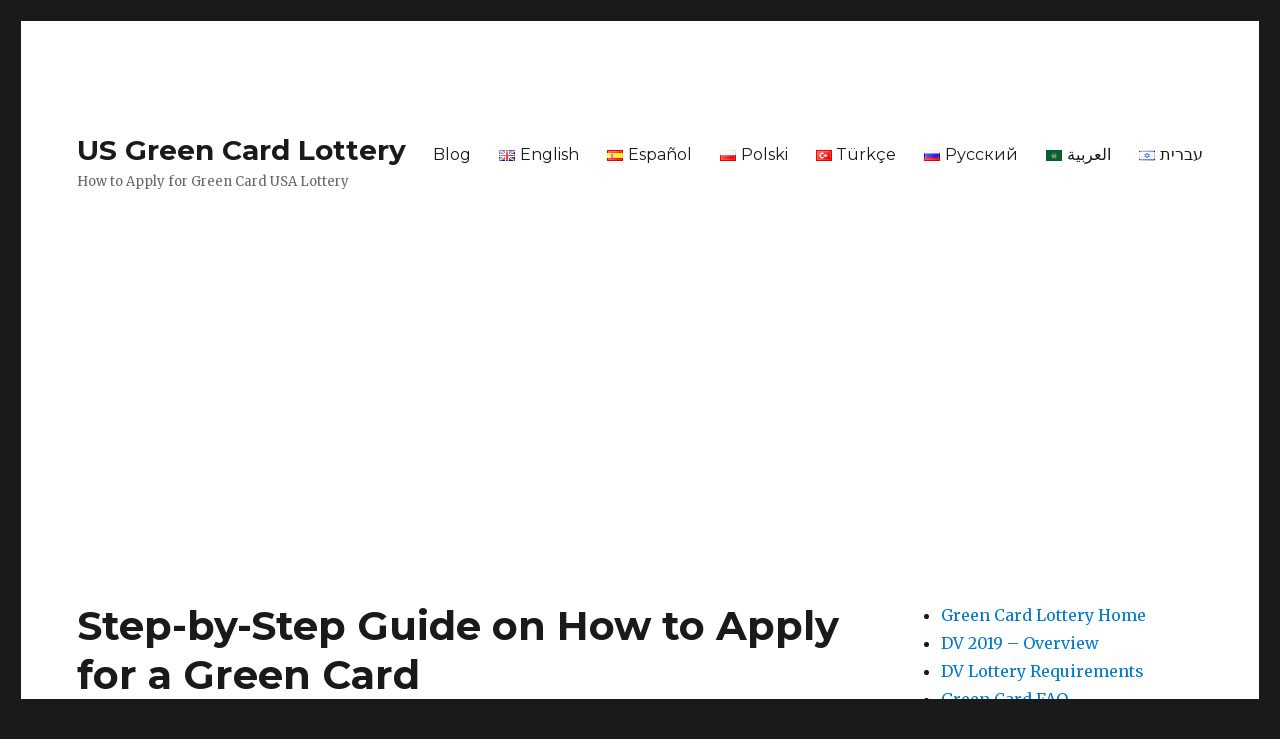

--- FILE ---
content_type: text/html; charset=UTF-8
request_url: https://green-card-lottery-usa.org/blog/step-by-step-guide-on-how-to-apply-for-a-green-card
body_size: 26540
content:
<!DOCTYPE html>
<html lang="en-GB" class="no-js">
<head>
	<meta charset="UTF-8">
	<meta name="viewport" content="width=device-width, initial-scale=1">
	<link rel="profile" href="https://gmpg.org/xfn/11">
		<link rel="pingback" href="https://green-card-lottery-usa.org/xmlrpc.php">
		<script>(function(html){html.className = html.className.replace(/\bno-js\b/,'js')})(document.documentElement);</script>
<meta name='robots' content='index, follow, max-image-preview:large, max-snippet:-1, max-video-preview:-1' />

	<!-- This site is optimized with the Yoast SEO Premium plugin v18.2.1 (Yoast SEO v25.8) - https://yoast.com/wordpress/plugins/seo/ -->
	<title>How to Apply for a Green Card: Step-by-Step Guide</title>
	<meta name="description" content="Learn how to apply for a green card and navigate the immigration process with our comprehensive guide." />
	<link rel="canonical" href="https://green-card-lottery-usa.org/blog/step-by-step-guide-on-how-to-apply-for-a-green-card" />
	<meta property="og:locale" content="en_GB" />
	<meta property="og:type" content="article" />
	<meta property="og:title" content="Step-by-Step Guide on How to Apply for a Green Card" />
	<meta property="og:description" content="Learn how to apply for a green card and navigate the immigration process with our comprehensive guide." />
	<meta property="og:url" content="https://green-card-lottery-usa.org/blog/step-by-step-guide-on-how-to-apply-for-a-green-card" />
	<meta property="og:site_name" content="US Green Card Lottery" />
	<meta property="article:published_time" content="2023-12-11T22:53:21+00:00" />
	<meta property="article:modified_time" content="2023-12-11T23:07:06+00:00" />
	<meta property="og:image" content="https://green-card-lottery-usa.org/wp-content/uploads/green-card-lottery-usa.png" />
	<meta property="og:image:width" content="1080" />
	<meta property="og:image:height" content="1080" />
	<meta property="og:image:type" content="image/png" />
	<meta name="author" content="admin" />
	<meta name="twitter:card" content="summary_large_image" />
	<meta name="twitter:label1" content="Written by" />
	<meta name="twitter:data1" content="admin" />
	<meta name="twitter:label2" content="Estimated reading time" />
	<meta name="twitter:data2" content="43 minutes" />
	<!-- / Yoast SEO Premium plugin. -->


<link rel='dns-prefetch' href='//fonts.googleapis.com' />
<link href='https://fonts.gstatic.com' crossorigin rel='preconnect' />
<link rel="alternate" type="application/rss+xml" title="US Green Card Lottery &raquo; Feed" href="https://green-card-lottery-usa.org/feed" />
<link rel="alternate" type="application/rss+xml" title="US Green Card Lottery &raquo; Comments Feed" href="https://green-card-lottery-usa.org/comments/feed" />
<link rel="alternate" type="application/rss+xml" title="US Green Card Lottery &raquo; Step-by-Step Guide on How to Apply for a Green Card Comments Feed" href="https://green-card-lottery-usa.org/blog/step-by-step-guide-on-how-to-apply-for-a-green-card/feed" />
<link rel="alternate" title="oEmbed (JSON)" type="application/json+oembed" href="https://green-card-lottery-usa.org/wp-json/oembed/1.0/embed?url=https%3A%2F%2Fgreen-card-lottery-usa.org%2Fblog%2Fstep-by-step-guide-on-how-to-apply-for-a-green-card" />
<link rel="alternate" title="oEmbed (XML)" type="text/xml+oembed" href="https://green-card-lottery-usa.org/wp-json/oembed/1.0/embed?url=https%3A%2F%2Fgreen-card-lottery-usa.org%2Fblog%2Fstep-by-step-guide-on-how-to-apply-for-a-green-card&#038;format=xml" />
<style id='wp-img-auto-sizes-contain-inline-css'>
img:is([sizes=auto i],[sizes^="auto," i]){contain-intrinsic-size:3000px 1500px}
/*# sourceURL=wp-img-auto-sizes-contain-inline-css */
</style>
<style id='wp-emoji-styles-inline-css'>

	img.wp-smiley, img.emoji {
		display: inline !important;
		border: none !important;
		box-shadow: none !important;
		height: 1em !important;
		width: 1em !important;
		margin: 0 0.07em !important;
		vertical-align: -0.1em !important;
		background: none !important;
		padding: 0 !important;
	}
/*# sourceURL=wp-emoji-styles-inline-css */
</style>
<style id='wp-block-library-inline-css'>
:root{--wp-block-synced-color:#7a00df;--wp-block-synced-color--rgb:122,0,223;--wp-bound-block-color:var(--wp-block-synced-color);--wp-editor-canvas-background:#ddd;--wp-admin-theme-color:#007cba;--wp-admin-theme-color--rgb:0,124,186;--wp-admin-theme-color-darker-10:#006ba1;--wp-admin-theme-color-darker-10--rgb:0,107,160.5;--wp-admin-theme-color-darker-20:#005a87;--wp-admin-theme-color-darker-20--rgb:0,90,135;--wp-admin-border-width-focus:2px}@media (min-resolution:192dpi){:root{--wp-admin-border-width-focus:1.5px}}.wp-element-button{cursor:pointer}:root .has-very-light-gray-background-color{background-color:#eee}:root .has-very-dark-gray-background-color{background-color:#313131}:root .has-very-light-gray-color{color:#eee}:root .has-very-dark-gray-color{color:#313131}:root .has-vivid-green-cyan-to-vivid-cyan-blue-gradient-background{background:linear-gradient(135deg,#00d084,#0693e3)}:root .has-purple-crush-gradient-background{background:linear-gradient(135deg,#34e2e4,#4721fb 50%,#ab1dfe)}:root .has-hazy-dawn-gradient-background{background:linear-gradient(135deg,#faaca8,#dad0ec)}:root .has-subdued-olive-gradient-background{background:linear-gradient(135deg,#fafae1,#67a671)}:root .has-atomic-cream-gradient-background{background:linear-gradient(135deg,#fdd79a,#004a59)}:root .has-nightshade-gradient-background{background:linear-gradient(135deg,#330968,#31cdcf)}:root .has-midnight-gradient-background{background:linear-gradient(135deg,#020381,#2874fc)}:root{--wp--preset--font-size--normal:16px;--wp--preset--font-size--huge:42px}.has-regular-font-size{font-size:1em}.has-larger-font-size{font-size:2.625em}.has-normal-font-size{font-size:var(--wp--preset--font-size--normal)}.has-huge-font-size{font-size:var(--wp--preset--font-size--huge)}.has-text-align-center{text-align:center}.has-text-align-left{text-align:left}.has-text-align-right{text-align:right}.has-fit-text{white-space:nowrap!important}#end-resizable-editor-section{display:none}.aligncenter{clear:both}.items-justified-left{justify-content:flex-start}.items-justified-center{justify-content:center}.items-justified-right{justify-content:flex-end}.items-justified-space-between{justify-content:space-between}.screen-reader-text{border:0;clip-path:inset(50%);height:1px;margin:-1px;overflow:hidden;padding:0;position:absolute;width:1px;word-wrap:normal!important}.screen-reader-text:focus{background-color:#ddd;clip-path:none;color:#444;display:block;font-size:1em;height:auto;left:5px;line-height:normal;padding:15px 23px 14px;text-decoration:none;top:5px;width:auto;z-index:100000}html :where(.has-border-color){border-style:solid}html :where([style*=border-top-color]){border-top-style:solid}html :where([style*=border-right-color]){border-right-style:solid}html :where([style*=border-bottom-color]){border-bottom-style:solid}html :where([style*=border-left-color]){border-left-style:solid}html :where([style*=border-width]){border-style:solid}html :where([style*=border-top-width]){border-top-style:solid}html :where([style*=border-right-width]){border-right-style:solid}html :where([style*=border-bottom-width]){border-bottom-style:solid}html :where([style*=border-left-width]){border-left-style:solid}html :where(img[class*=wp-image-]){height:auto;max-width:100%}:where(figure){margin:0 0 1em}html :where(.is-position-sticky){--wp-admin--admin-bar--position-offset:var(--wp-admin--admin-bar--height,0px)}@media screen and (max-width:600px){html :where(.is-position-sticky){--wp-admin--admin-bar--position-offset:0px}}

/*# sourceURL=wp-block-library-inline-css */
</style><style id='wp-block-archives-inline-css'>
.wp-block-archives{box-sizing:border-box}.wp-block-archives-dropdown label{display:block}
/*# sourceURL=https://green-card-lottery-usa.org/wp-includes/blocks/archives/style.min.css */
</style>
<style id='wp-block-categories-inline-css'>
.wp-block-categories{box-sizing:border-box}.wp-block-categories.alignleft{margin-right:2em}.wp-block-categories.alignright{margin-left:2em}.wp-block-categories.wp-block-categories-dropdown.aligncenter{text-align:center}.wp-block-categories .wp-block-categories__label{display:block;width:100%}
/*# sourceURL=https://green-card-lottery-usa.org/wp-includes/blocks/categories/style.min.css */
</style>
<style id='wp-block-heading-inline-css'>
h1:where(.wp-block-heading).has-background,h2:where(.wp-block-heading).has-background,h3:where(.wp-block-heading).has-background,h4:where(.wp-block-heading).has-background,h5:where(.wp-block-heading).has-background,h6:where(.wp-block-heading).has-background{padding:1.25em 2.375em}h1.has-text-align-left[style*=writing-mode]:where([style*=vertical-lr]),h1.has-text-align-right[style*=writing-mode]:where([style*=vertical-rl]),h2.has-text-align-left[style*=writing-mode]:where([style*=vertical-lr]),h2.has-text-align-right[style*=writing-mode]:where([style*=vertical-rl]),h3.has-text-align-left[style*=writing-mode]:where([style*=vertical-lr]),h3.has-text-align-right[style*=writing-mode]:where([style*=vertical-rl]),h4.has-text-align-left[style*=writing-mode]:where([style*=vertical-lr]),h4.has-text-align-right[style*=writing-mode]:where([style*=vertical-rl]),h5.has-text-align-left[style*=writing-mode]:where([style*=vertical-lr]),h5.has-text-align-right[style*=writing-mode]:where([style*=vertical-rl]),h6.has-text-align-left[style*=writing-mode]:where([style*=vertical-lr]),h6.has-text-align-right[style*=writing-mode]:where([style*=vertical-rl]){rotate:180deg}
/*# sourceURL=https://green-card-lottery-usa.org/wp-includes/blocks/heading/style.min.css */
</style>
<style id='wp-block-group-inline-css'>
.wp-block-group{box-sizing:border-box}:where(.wp-block-group.wp-block-group-is-layout-constrained){position:relative}
/*# sourceURL=https://green-card-lottery-usa.org/wp-includes/blocks/group/style.min.css */
</style>
<style id='wp-block-group-theme-inline-css'>
:where(.wp-block-group.has-background){padding:1.25em 2.375em}
/*# sourceURL=https://green-card-lottery-usa.org/wp-includes/blocks/group/theme.min.css */
</style>
<style id='global-styles-inline-css'>
:root{--wp--preset--aspect-ratio--square: 1;--wp--preset--aspect-ratio--4-3: 4/3;--wp--preset--aspect-ratio--3-4: 3/4;--wp--preset--aspect-ratio--3-2: 3/2;--wp--preset--aspect-ratio--2-3: 2/3;--wp--preset--aspect-ratio--16-9: 16/9;--wp--preset--aspect-ratio--9-16: 9/16;--wp--preset--color--black: #000000;--wp--preset--color--cyan-bluish-gray: #abb8c3;--wp--preset--color--white: #fff;--wp--preset--color--pale-pink: #f78da7;--wp--preset--color--vivid-red: #cf2e2e;--wp--preset--color--luminous-vivid-orange: #ff6900;--wp--preset--color--luminous-vivid-amber: #fcb900;--wp--preset--color--light-green-cyan: #7bdcb5;--wp--preset--color--vivid-green-cyan: #00d084;--wp--preset--color--pale-cyan-blue: #8ed1fc;--wp--preset--color--vivid-cyan-blue: #0693e3;--wp--preset--color--vivid-purple: #9b51e0;--wp--preset--color--dark-gray: #1a1a1a;--wp--preset--color--medium-gray: #686868;--wp--preset--color--light-gray: #e5e5e5;--wp--preset--color--blue-gray: #4d545c;--wp--preset--color--bright-blue: #007acc;--wp--preset--color--light-blue: #9adffd;--wp--preset--color--dark-brown: #402b30;--wp--preset--color--medium-brown: #774e24;--wp--preset--color--dark-red: #640c1f;--wp--preset--color--bright-red: #ff675f;--wp--preset--color--yellow: #ffef8e;--wp--preset--gradient--vivid-cyan-blue-to-vivid-purple: linear-gradient(135deg,rgb(6,147,227) 0%,rgb(155,81,224) 100%);--wp--preset--gradient--light-green-cyan-to-vivid-green-cyan: linear-gradient(135deg,rgb(122,220,180) 0%,rgb(0,208,130) 100%);--wp--preset--gradient--luminous-vivid-amber-to-luminous-vivid-orange: linear-gradient(135deg,rgb(252,185,0) 0%,rgb(255,105,0) 100%);--wp--preset--gradient--luminous-vivid-orange-to-vivid-red: linear-gradient(135deg,rgb(255,105,0) 0%,rgb(207,46,46) 100%);--wp--preset--gradient--very-light-gray-to-cyan-bluish-gray: linear-gradient(135deg,rgb(238,238,238) 0%,rgb(169,184,195) 100%);--wp--preset--gradient--cool-to-warm-spectrum: linear-gradient(135deg,rgb(74,234,220) 0%,rgb(151,120,209) 20%,rgb(207,42,186) 40%,rgb(238,44,130) 60%,rgb(251,105,98) 80%,rgb(254,248,76) 100%);--wp--preset--gradient--blush-light-purple: linear-gradient(135deg,rgb(255,206,236) 0%,rgb(152,150,240) 100%);--wp--preset--gradient--blush-bordeaux: linear-gradient(135deg,rgb(254,205,165) 0%,rgb(254,45,45) 50%,rgb(107,0,62) 100%);--wp--preset--gradient--luminous-dusk: linear-gradient(135deg,rgb(255,203,112) 0%,rgb(199,81,192) 50%,rgb(65,88,208) 100%);--wp--preset--gradient--pale-ocean: linear-gradient(135deg,rgb(255,245,203) 0%,rgb(182,227,212) 50%,rgb(51,167,181) 100%);--wp--preset--gradient--electric-grass: linear-gradient(135deg,rgb(202,248,128) 0%,rgb(113,206,126) 100%);--wp--preset--gradient--midnight: linear-gradient(135deg,rgb(2,3,129) 0%,rgb(40,116,252) 100%);--wp--preset--font-size--small: 13px;--wp--preset--font-size--medium: 20px;--wp--preset--font-size--large: 36px;--wp--preset--font-size--x-large: 42px;--wp--preset--spacing--20: 0.44rem;--wp--preset--spacing--30: 0.67rem;--wp--preset--spacing--40: 1rem;--wp--preset--spacing--50: 1.5rem;--wp--preset--spacing--60: 2.25rem;--wp--preset--spacing--70: 3.38rem;--wp--preset--spacing--80: 5.06rem;--wp--preset--shadow--natural: 6px 6px 9px rgba(0, 0, 0, 0.2);--wp--preset--shadow--deep: 12px 12px 50px rgba(0, 0, 0, 0.4);--wp--preset--shadow--sharp: 6px 6px 0px rgba(0, 0, 0, 0.2);--wp--preset--shadow--outlined: 6px 6px 0px -3px rgb(255, 255, 255), 6px 6px rgb(0, 0, 0);--wp--preset--shadow--crisp: 6px 6px 0px rgb(0, 0, 0);}:where(.is-layout-flex){gap: 0.5em;}:where(.is-layout-grid){gap: 0.5em;}body .is-layout-flex{display: flex;}.is-layout-flex{flex-wrap: wrap;align-items: center;}.is-layout-flex > :is(*, div){margin: 0;}body .is-layout-grid{display: grid;}.is-layout-grid > :is(*, div){margin: 0;}:where(.wp-block-columns.is-layout-flex){gap: 2em;}:where(.wp-block-columns.is-layout-grid){gap: 2em;}:where(.wp-block-post-template.is-layout-flex){gap: 1.25em;}:where(.wp-block-post-template.is-layout-grid){gap: 1.25em;}.has-black-color{color: var(--wp--preset--color--black) !important;}.has-cyan-bluish-gray-color{color: var(--wp--preset--color--cyan-bluish-gray) !important;}.has-white-color{color: var(--wp--preset--color--white) !important;}.has-pale-pink-color{color: var(--wp--preset--color--pale-pink) !important;}.has-vivid-red-color{color: var(--wp--preset--color--vivid-red) !important;}.has-luminous-vivid-orange-color{color: var(--wp--preset--color--luminous-vivid-orange) !important;}.has-luminous-vivid-amber-color{color: var(--wp--preset--color--luminous-vivid-amber) !important;}.has-light-green-cyan-color{color: var(--wp--preset--color--light-green-cyan) !important;}.has-vivid-green-cyan-color{color: var(--wp--preset--color--vivid-green-cyan) !important;}.has-pale-cyan-blue-color{color: var(--wp--preset--color--pale-cyan-blue) !important;}.has-vivid-cyan-blue-color{color: var(--wp--preset--color--vivid-cyan-blue) !important;}.has-vivid-purple-color{color: var(--wp--preset--color--vivid-purple) !important;}.has-black-background-color{background-color: var(--wp--preset--color--black) !important;}.has-cyan-bluish-gray-background-color{background-color: var(--wp--preset--color--cyan-bluish-gray) !important;}.has-white-background-color{background-color: var(--wp--preset--color--white) !important;}.has-pale-pink-background-color{background-color: var(--wp--preset--color--pale-pink) !important;}.has-vivid-red-background-color{background-color: var(--wp--preset--color--vivid-red) !important;}.has-luminous-vivid-orange-background-color{background-color: var(--wp--preset--color--luminous-vivid-orange) !important;}.has-luminous-vivid-amber-background-color{background-color: var(--wp--preset--color--luminous-vivid-amber) !important;}.has-light-green-cyan-background-color{background-color: var(--wp--preset--color--light-green-cyan) !important;}.has-vivid-green-cyan-background-color{background-color: var(--wp--preset--color--vivid-green-cyan) !important;}.has-pale-cyan-blue-background-color{background-color: var(--wp--preset--color--pale-cyan-blue) !important;}.has-vivid-cyan-blue-background-color{background-color: var(--wp--preset--color--vivid-cyan-blue) !important;}.has-vivid-purple-background-color{background-color: var(--wp--preset--color--vivid-purple) !important;}.has-black-border-color{border-color: var(--wp--preset--color--black) !important;}.has-cyan-bluish-gray-border-color{border-color: var(--wp--preset--color--cyan-bluish-gray) !important;}.has-white-border-color{border-color: var(--wp--preset--color--white) !important;}.has-pale-pink-border-color{border-color: var(--wp--preset--color--pale-pink) !important;}.has-vivid-red-border-color{border-color: var(--wp--preset--color--vivid-red) !important;}.has-luminous-vivid-orange-border-color{border-color: var(--wp--preset--color--luminous-vivid-orange) !important;}.has-luminous-vivid-amber-border-color{border-color: var(--wp--preset--color--luminous-vivid-amber) !important;}.has-light-green-cyan-border-color{border-color: var(--wp--preset--color--light-green-cyan) !important;}.has-vivid-green-cyan-border-color{border-color: var(--wp--preset--color--vivid-green-cyan) !important;}.has-pale-cyan-blue-border-color{border-color: var(--wp--preset--color--pale-cyan-blue) !important;}.has-vivid-cyan-blue-border-color{border-color: var(--wp--preset--color--vivid-cyan-blue) !important;}.has-vivid-purple-border-color{border-color: var(--wp--preset--color--vivid-purple) !important;}.has-vivid-cyan-blue-to-vivid-purple-gradient-background{background: var(--wp--preset--gradient--vivid-cyan-blue-to-vivid-purple) !important;}.has-light-green-cyan-to-vivid-green-cyan-gradient-background{background: var(--wp--preset--gradient--light-green-cyan-to-vivid-green-cyan) !important;}.has-luminous-vivid-amber-to-luminous-vivid-orange-gradient-background{background: var(--wp--preset--gradient--luminous-vivid-amber-to-luminous-vivid-orange) !important;}.has-luminous-vivid-orange-to-vivid-red-gradient-background{background: var(--wp--preset--gradient--luminous-vivid-orange-to-vivid-red) !important;}.has-very-light-gray-to-cyan-bluish-gray-gradient-background{background: var(--wp--preset--gradient--very-light-gray-to-cyan-bluish-gray) !important;}.has-cool-to-warm-spectrum-gradient-background{background: var(--wp--preset--gradient--cool-to-warm-spectrum) !important;}.has-blush-light-purple-gradient-background{background: var(--wp--preset--gradient--blush-light-purple) !important;}.has-blush-bordeaux-gradient-background{background: var(--wp--preset--gradient--blush-bordeaux) !important;}.has-luminous-dusk-gradient-background{background: var(--wp--preset--gradient--luminous-dusk) !important;}.has-pale-ocean-gradient-background{background: var(--wp--preset--gradient--pale-ocean) !important;}.has-electric-grass-gradient-background{background: var(--wp--preset--gradient--electric-grass) !important;}.has-midnight-gradient-background{background: var(--wp--preset--gradient--midnight) !important;}.has-small-font-size{font-size: var(--wp--preset--font-size--small) !important;}.has-medium-font-size{font-size: var(--wp--preset--font-size--medium) !important;}.has-large-font-size{font-size: var(--wp--preset--font-size--large) !important;}.has-x-large-font-size{font-size: var(--wp--preset--font-size--x-large) !important;}
/*# sourceURL=global-styles-inline-css */
</style>

<style id='classic-theme-styles-inline-css'>
/*! This file is auto-generated */
.wp-block-button__link{color:#fff;background-color:#32373c;border-radius:9999px;box-shadow:none;text-decoration:none;padding:calc(.667em + 2px) calc(1.333em + 2px);font-size:1.125em}.wp-block-file__button{background:#32373c;color:#fff;text-decoration:none}
/*# sourceURL=/wp-includes/css/classic-themes.min.css */
</style>
<link rel='stylesheet' id='twentysixteen-fonts-css' href='https://fonts.googleapis.com/css?family=Merriweather%3A400%2C700%2C900%2C400italic%2C700italic%2C900italic%7CMontserrat%3A400%2C700%7CInconsolata%3A400&#038;subset=latin%2Clatin-ext&#038;display=fallback' media='all' />
<link rel='stylesheet' id='genericons-css' href='https://green-card-lottery-usa.org/wp-content/themes/twentysixteen/genericons/genericons.css?ver=20201208' media='all' />
<link rel='stylesheet' id='twentysixteen-style-css' href='https://green-card-lottery-usa.org/wp-content/themes/twentysixteen/style.css?ver=20221101' media='all' />
<link rel='stylesheet' id='twentysixteen-block-style-css' href='https://green-card-lottery-usa.org/wp-content/themes/twentysixteen/css/blocks.css?ver=20221004' media='all' />
<script src="https://green-card-lottery-usa.org/wp-includes/js/jquery/jquery.min.js?ver=3.7.1" id="jquery-core-js"></script>
<script src="https://green-card-lottery-usa.org/wp-includes/js/jquery/jquery-migrate.min.js?ver=3.4.1" id="jquery-migrate-js"></script>
<link rel="https://api.w.org/" href="https://green-card-lottery-usa.org/wp-json/" /><link rel="alternate" title="JSON" type="application/json" href="https://green-card-lottery-usa.org/wp-json/wp/v2/posts/852" /><link rel="EditURI" type="application/rsd+xml" title="RSD" href="https://green-card-lottery-usa.org/xmlrpc.php?rsd" />
<meta name="generator" content="WordPress 6.9" />
<link rel='shortlink' href='https://green-card-lottery-usa.org/?p=852' />
	<script async src="https://pagead2.googlesyndication.com/pagead/js/adsbygoogle.js?client=ca-pub-8917830189100721"
     crossorigin="anonymous"></script>
<link rel='stylesheet' id='yarppRelatedCss-css' href='https://green-card-lottery-usa.org/wp-content/plugins/yet-another-related-posts-plugin/style/related.css?ver=5.30.11' media='all' />
</head>

<body class="wp-singular post-template-default single single-post postid-852 single-format-standard wp-embed-responsive wp-theme-twentysixteen">
<div id="page" class="site">
	<div class="site-inner">
		<a class="skip-link screen-reader-text" href="#content">Skip to content</a>

		<header id="masthead" class="site-header">
			<div class="site-header-main">
				<div class="site-branding">
					
											<p class="site-title"><a href="https://green-card-lottery-usa.org/" rel="home">US Green Card Lottery</a></p>
												<p class="site-description">How to Apply for Green Card USA Lottery</p>
									</div><!-- .site-branding -->

									<button id="menu-toggle" class="menu-toggle">Menu</button>

					<div id="site-header-menu" class="site-header-menu">
													<nav id="site-navigation" class="main-navigation" aria-label="Primary menu">
								<div class="menu-main-container"><ul id="menu-main" class="primary-menu"><li id="menu-item-3880" class="menu-item menu-item-type-taxonomy menu-item-object-category current-post-ancestor current-menu-parent current-post-parent menu-item-3880"><a href="https://green-card-lottery-usa.org/blog">Blog</a></li>
<li id="menu-item-34-en" class="lang-item lang-item-21 lang-item-en current-lang lang-item-first menu-item menu-item-type-custom menu-item-object-custom menu-item-home menu-item-34-en"><a href="https://green-card-lottery-usa.org/" hreflang="en-GB" lang="en-GB"><img src="[data-uri]" alt="English" width="16" height="11" style="width: 16px; height: 11px;" /><span style="margin-left:0.3em;">English</span></a></li>
<li id="menu-item-34-es" class="lang-item lang-item-5 lang-item-es no-translation menu-item menu-item-type-custom menu-item-object-custom menu-item-34-es"><a href="https://green-card-lottery-usa.org/es/loteria_de_tarjeta_verde_eua" hreflang="es-ES" lang="es-ES"><img src="[data-uri]" alt="Español" width="16" height="11" style="width: 16px; height: 11px;" /><span style="margin-left:0.3em;">Español</span></a></li>
<li id="menu-item-34-pl" class="lang-item lang-item-9 lang-item-pl no-translation menu-item menu-item-type-custom menu-item-object-custom menu-item-34-pl"><a href="https://green-card-lottery-usa.org/pl/loteria_zielonej_karty_usa" hreflang="pl-PL" lang="pl-PL"><img src="[data-uri]" alt="Polski" width="16" height="11" style="width: 16px; height: 11px;" /><span style="margin-left:0.3em;">Polski</span></a></li>
<li id="menu-item-34-tr" class="lang-item lang-item-26 lang-item-tr no-translation menu-item menu-item-type-custom menu-item-object-custom menu-item-34-tr"><a href="https://green-card-lottery-usa.org/tr/yesil_kart_piyangosu_abd" hreflang="tr-TR" lang="tr-TR"><img src="[data-uri]" alt="Türkçe" width="16" height="11" style="width: 16px; height: 11px;" /><span style="margin-left:0.3em;">Türkçe</span></a></li>
<li id="menu-item-34-ru" class="lang-item lang-item-2 lang-item-ru no-translation menu-item menu-item-type-custom menu-item-object-custom menu-item-34-ru"><a href="https://green-card-lottery-usa.org/ru/green_card_russian" hreflang="ru-RU" lang="ru-RU"><img src="[data-uri]" alt="Русский" width="16" height="11" style="width: 16px; height: 11px;" /><span style="margin-left:0.3em;">Русский</span></a></li>
<li id="menu-item-34-ar" class="lang-item lang-item-13 lang-item-ar no-translation menu-item menu-item-type-custom menu-item-object-custom menu-item-34-ar"><a href="https://green-card-lottery-usa.org/ar/green-card-arabic" hreflang="ar" lang="ar"><img src="[data-uri]" alt="العربية" width="16" height="11" style="width: 16px; height: 11px;" /><span style="margin-left:0.3em;">العربية</span></a></li>
<li id="menu-item-34-he" class="lang-item lang-item-17 lang-item-he no-translation menu-item menu-item-type-custom menu-item-object-custom menu-item-34-he"><a href="https://green-card-lottery-usa.org/he/green_card_hebrew" hreflang="he-IL" lang="he-IL"><img src="[data-uri]" alt="עברית" width="16" height="11" style="width: 16px; height: 11px;" /><span style="margin-left:0.3em;">עברית</span></a></li>
</ul></div>							</nav><!-- .main-navigation -->
						
													<nav id="social-navigation" class="social-navigation" aria-label="Social links menu">
								<div class="menu-sidebar_en-container"><ul id="menu-sidebar_en" class="social-links-menu"><li id="menu-item-208" class="menu-item menu-item-type-post_type menu-item-object-page menu-item-home menu-item-208"><a href="https://green-card-lottery-usa.org/"><span class="screen-reader-text">Green Card Lottery Home</span></a></li>
<li id="menu-item-209" class="menu-item menu-item-type-post_type menu-item-object-page menu-item-209"><a href="https://green-card-lottery-usa.org/dv-2019"><span class="screen-reader-text">DV 2019 &#8211; Overview</span></a></li>
<li id="menu-item-210" class="menu-item menu-item-type-post_type menu-item-object-page menu-item-210"><a href="https://green-card-lottery-usa.org/dv-lottery-requirements"><span class="screen-reader-text">DV Lottery Requirements</span></a></li>
<li id="menu-item-216" class="menu-item menu-item-type-post_type menu-item-object-page menu-item-216"><a href="https://green-card-lottery-usa.org/green-card-faq"><span class="screen-reader-text">Green Card FAQ</span></a></li>
<li id="menu-item-211" class="menu-item menu-item-type-post_type menu-item-object-page menu-item-211"><a href="https://green-card-lottery-usa.org/green-card-lottery-test"><span class="screen-reader-text">Green Card  Test</span></a></li>
<li id="menu-item-212" class="menu-item menu-item-type-post_type menu-item-object-page menu-item-212"><a href="https://green-card-lottery-usa.org/green-card-lottery-registry"><span class="screen-reader-text">Green Card Lottery Registry Fees</span></a></li>
<li id="menu-item-214" class="menu-item menu-item-type-post_type menu-item-object-page menu-item-214"><a href="https://green-card-lottery-usa.org/green-card-lottery-usa"><span class="screen-reader-text">The Green Card Lottery USA</span></a></li>
</ul></div>							</nav><!-- .social-navigation -->
											</div><!-- .site-header-menu -->
							</div><!-- .site-header-main -->

					</header><!-- .site-header -->

		<div id="content" class="site-content">

<div id="primary" class="content-area">
	<main id="main" class="site-main">
		
<article id="post-852" class="post-852 post type-post status-publish format-standard hentry category-blog">
	<header class="entry-header">
		<h1 class="entry-title">Step-by-Step Guide on How to Apply for a Green Card</h1>	</header><!-- .entry-header -->

	
	
	<div class="entry-content">
		<p>If you are wondering <strong>how</strong> to become a permanent resident in the United States, <strong>applying</strong> for a green card is an important step in the process. A green card, also known as a Permanent Resident Card, grants you the right to live and work permanently in the U.S. In this <em>step-by-step guide</em>, we will walk you through the process and provide you with all the necessary information you need to know.</p>
<p><strong>Green card eligibility</strong> is determined based on various factors such as family ties, employment, refugee or asylum status, and other special circumstances. Before you start the application process, it is crucial to determine if you are eligible to apply for a green card. The U.S. Citizenship and Immigration Services (USCIS) website provides a comprehensive list of eligibility categories, requirements, and forms that you will need to prepare.</p>
<p>The <em>application process</em> for a green card can be complex and time-consuming, but with proper preparation and understanding, it can be successfully navigated. It typically involves submitting an application package, attending an interview, and undergoing background checks. Hiring an immigration attorney or seeking assistance from a reputable immigration organization can also be beneficial to ensure that you are following the correct procedure and submitting all the necessary documents.</p>
<h2>Eligibility Criteria for Green Card</h2>
<p>Before applying for a green card, it is important to determine if you meet the eligibility criteria set by the United States government. The green card, also known as the Permanent Resident Card, allows non-U.S. citizens to live and work permanently in the United States. Here are some of the key requirements to be eligible for a green card:</p>
<h3>Family-based Eligibility</h3>
<p>If you have a close family member who is a U.S. citizen or a green card holder, you may be eligible to apply for a green card through family sponsorship. Immediate relatives of U.S. citizens, such as spouses, parents, and unmarried children under 21 years old, have a higher priority in this category.</p>
<h3>Employment-based Eligibility</h3>
<p>If you have a certain skill set or work in a specific occupation that is in high demand in the United States, you may be eligible for a green card through employment. This category includes individuals with extraordinary abilities, professionals with advanced degrees, skilled workers, and certain special immigrants.</p>
<p>Other eligibility criteria for a green card include being a refugee or an asylee, being a victim of abuse or crime, or being selected in the annual Diversity Visa Lottery. Each eligibility category has its specific requirements, so it is important to thoroughly research and understand the criteria that apply to your situation before initiating the application process.</p>
<p>Keep in mind that meeting the eligibility criteria is only the first step in obtaining a green card. The application process can be complex and time-consuming, involving a variety of forms, supporting documents, and interviews. It is highly recommended to consult with an immigration attorney or accredited representative to ensure that you meet all the requirements and navigate the application process successfully.</p>
<h2>How to Determine Your Green Card Category</h2>
<p>When applying for a green card, it is crucial to determine the correct category that applies to your situation. The United States Citizenship and Immigration Services (USCIS) offers different categories, each with its specific eligibility requirements.</p>
<p>The first step is to understand the available options and determine which one aligns with your circumstances. Here is a brief overview of some common green card categories:</p>
<p><strong>Family-based:</strong> If you have close relatives who are either U.S. citizens or lawful permanent residents, you may be eligible to apply for a green card through family sponsorship.</p>
<p><strong>Employment-based:</strong> This category is for individuals who have a job offer from a U.S. employer or who possess exceptional skills or qualifications that are sought after in the United States.</p>
<p><strong>Investment-based:</strong> For those who are willing to invest a significant amount of money in the U.S., the EB-5 Immigrant Investor Program provides an opportunity to obtain a green card.</p>
<p><strong>Diversity Visa Lottery:</strong> The Diversity Visa (DV) Lottery program randomly selects individuals from countries with low rates of immigration to the United States. If selected, they can apply for a green card.</p>
<p><strong>Refugee or Asylee:</strong> If you have been granted refugee status or have been granted asylum in the United States, you may be eligible to apply for a green card after a certain period of time.</p>
<p><strong>Special Immigrant:</strong> There are various special immigrant categories, such as foreign religious workers, retired employees of international organizations, and certain juveniles who have been abandoned or neglected, among others.</p>
<p><em>It is important to carefully review the eligibility requirements for each category to ensure that you meet the qualifications. Additionally, some categories may have limited annual quotas, which means that there may be a wait before you can apply for a green card.</em></p>
<p><em>Once you have determined your green card category, you can proceed with the application process by gathering the necessary documentation and submitting the required forms to the USCIS.</em></p>
<p><em>Remember, understanding your green card category is the first step towards obtaining lawful permanent residency in the United States.</em></p>
<h2>Gathering Required Documents</h2>
<p>When applying for a green card, it is important to gather all the necessary documents to support your application. Here is a step-by-step guide on what documents you will need:</p>
<h3>1. Identification Documents</h3>
<p>You will need to provide identification documents to prove your identity and eligibility for a green card. Examples of identification documents include:</p>
<ul>
<li>Passport or other valid government-issued identification</li>
<li>Birth certificate</li>
<li>Marriage certificate (if applicable)</li>
</ul>
<h3>2. Immigration Documents</h3>
<p>If you are already living in the United States, you will need to provide immigration documents to demonstrate your current status. Examples of immigration documents include:</p>
<ul>
<li>Visa</li>
<li>Form I-94 (Arrival/Departure Record)</li>
<li>Form I-20 (Certificate of Eligibility for Nonimmigrant Student Status)</li>
</ul>
<h3>3. Work and Education Documents</h3>
<p>It is also important to include work and education documents to support your green card application. Examples of work and education documents include:</p>
<ul>
<li>Employment verification letter</li>
<li>Educational degrees or diplomas</li>
<li>Transcripts of academic records</li>
</ul>
<h3>4. Financial Documents</h3>
<p>Financial documents are required to show that you have sufficient funds to support yourself while in the United States. Examples of financial documents include:</p>
<ul>
<li>Bank statements</li>
<li>Tax returns</li>
<li>Proof of employment or income</li>
</ul>
<p>Remember to gather all the required documents and keep them organized before applying for a green card. This will help ensure that your application process goes smoothly.</p>
<h2>Filling Out Form I-485</h2>
<p>Form I-485, also known as the Application to Register Permanent Residence or Adjust Status, is an essential step in the process of obtaining a green card. This form is used to apply for lawful permanent resident status in the United States. Here is a step-by-step guide on how to fill out Form I-485.</p>
<h3>1. Gather the required documents</h3>
<p>Before filling out Form I-485, make sure you have all the necessary documents. These may include identification documents, birth certificate, marriage certificate (if applicable), police certificates, passport-style photos, and any other supporting documents requested by USCIS.</p>
<h3>2. Understand the instructions</h3>
<p>Read the form instructions carefully to understand the requirements and guidelines for completing Form I-485. Pay close attention to the eligibility criteria, filing fees, and any additional forms or supporting evidence that may be required.</p>
<h3>3. Provide personal information</h3>
<p>Start by providing your personal information, including your full name, physical address, contact information, and date of birth. Ensure that all the information is accurate and matches the information on your supporting documents.</p>
<h3>4. Answer the eligibility questions</h3>
<p>Answer the eligibility questions truthfully and accurately. These questions will determine if you are eligible to apply for a green card through adjustment of status. If you answer &#8220;yes&#8221; to any of the questions, provide an explanation and supporting evidence as requested.</p>
<h3>5. Provide your immigration history</h3>
<p>Provide details about your immigration history, including your current immigration status, previous immigration petitions or applications, and any previous stays in the United States. Be sure to include accurate dates and information for each entry.</p>
<h3>6. Include your family information</h3>
<p>List all immediate family members, including your spouse and children, whether they are applying with you or not. Provide their full names, dates of birth, and relationship to you.</p>
<h3>7. Review and sign the form</h3>
<p>Before submitting Form I-485, carefully review all the information you have provided and make any necessary corrections. Sign and date the form in the designated areas.</p>
<p>Once you have filled out Form I-485, make copies of all the documents and keep them for your records. It is recommended to send the form and supporting documents by certified mail to ensure delivery confirmation. Wait for the USCIS to process your application and provide further instructions regarding interviews, biometrics, and any additional steps in the green card application process.</p>
<p>Filling out Form I-485 may seem complex, but following this step-by-step guide can help simplify the process. Remember to seek legal advice or assistance if you have any doubts or questions about your eligibility or the application process.</p>
<h2>Completing Form DS-260</h2>
<p>When applying for a Green Card, one of the essential steps is completing Form DS-260. This form is an online application that allows individuals to provide the necessary information for their immigration process. Here is a step-by-step guide on how to complete Form DS-260:</p>
<h3>1. Access the Online Form</h3>
<p>The first step is to access the online Form DS-260. This can be done by visiting the official website of the U.S. Department of State and navigating to the visa section. Look for the DS-260 form and click on it to start the application process.</p>
<h3>2. Gather Required Documents</h3>
<p>Before starting the application, it is essential to gather all the required documents. This may include your passport, birth certificate, marriage certificate, previous visa documentation, and other relevant information. Having these documents ready will make the application process smoother.</p>
<h3>3. Provide Personal Information</h3>
<p>The next step is to provide your personal information accurately. This includes your full name, date of birth, nationality, contact details, and current address. Make sure to double-check the information to avoid any errors that may cause delays or complications during the application process.</p>
<h3>4. Answer Background Questions</h3>
<p>Form DS-260 includes a series of background questions that need to be answered truthfully. These questions aim to determine your eligibility for a Green Card and assess your admissibility to the United States. Pay close attention to each question and provide complete and honest answers.</p>
<h3>5. Provide Supporting Details</h3>
<p>Once the background questions are completed, you will be required to provide additional supporting details. This may include information about your education, employment history, previous visits to the United States, and any immediate family members who are U.S. citizens or Green Card holders.</p>
<h3>6. Review and Submit</h3>
<p>After entering all the necessary information, take the time to review your application thoroughly. Make sure all the details are accurate and complete. Once you are satisfied with the provided information, submit the form electronically. You will receive a confirmation page or number, which you should save for future reference.</p>
<p>Remember, accuracy and honesty are crucial when completing Form DS-260. Any misleading or false information can lead to serious consequences and may affect your eligibility for a Green Card. It is advisable to seek professional assistance or consult with an immigration attorney if you have any doubts or concerns during the application process.</p>
<h2>Paying the Application Fee</h2>
<p>Once you are ready to apply for a green card, one of the important steps is to pay the application fee. This fee is necessary to cover the processing and administrative costs associated with your green card application.</p>
<p>To pay the application fee, you will need to follow the specific instructions provided by the U.S. Citizenship and Immigration Services (USCIS). The fee amount may vary depending on the type of green card you are applying for, so make sure to check the latest fee schedule on the USCIS website.</p>
<p>There are different ways to pay the application fee. One common method is to pay by check or money order. In this case, you will need to make the payment payable to the U.S. Department of Homeland Security.</p>
<p>Another option is to pay online using a credit or debit card. The USCIS website provides a secure online payment portal where you can enter your payment information and complete the transaction. Keep in mind that there may be additional fees for online payments, so be sure to review the USCIS website for the most up-to-date information.</p>
<p>After you have paid the application fee, it is important to keep a record of your payment. This includes any receipts or confirmation numbers provided by USCIS. These documents will serve as proof of payment and may be necessary for future reference.</p>
<p>Remember, paying the application fee is an important step in the green card application process. Make sure to carefully follow the instructions provided by USCIS and keep track of your payment records to ensure a smooth application process.</p>
<h2>Scheduling the Biometrics Appointment</h2>
<p>Once you have submitted your application for a Green Card, you will need to schedule a biometrics appointment. This appointment is necessary for the U.S. Citizenship and Immigration Services (USCIS) to collect your fingerprints, photograph, and signature in order to conduct a background check.</p>
<p>To schedule your biometrics appointment, you will receive a notice in the mail from USCIS with the date, time, and location of the appointment. It is important to respond to this notice promptly and follow the instructions provided.</p>
<p>If the scheduled appointment is inconvenient for you, you may request to reschedule it. However, it is recommended to try and attend the appointment as scheduled, as delaying it may prolong the processing time of your Green Card application.</p>
<p>On the day of your appointment, make sure to bring the following documents with you:</p>
<table>
<tr>
<td>1.</td>
<td>Your appointment notice letter</td>
</tr>
<tr>
<td>2.</td>
<td>Your valid passport or government-issued photo identification</td>
</tr>
<tr>
<td>3.</td>
<td>Any other supporting documents requested in your appointment notice</td>
</tr>
</table>
<h3>What to Expect at the Biometrics Appointment</h3>
<p>During the biometrics appointment, the USCIS officer will collect your fingerprints, photograph, and signature. This process usually takes around 30 minutes. It is important to arrive at the appointment on time and follow any additional instructions provided in your appointment notice.</p>
<h3>After the Biometrics Appointment</h3>
<p>After your biometrics appointment, the USCIS will process your fingerprints and conduct a thorough background check. You will receive notifications regarding the status of your Green Card application.</p>
<p>It is important to keep your contact information updated with USCIS, as any changes in address or phone number should be reported to ensure you receive important notifications regarding your application.</p>
<p>In conclusion, scheduling your biometrics appointment is a crucial step in the Green Card application process. Make sure to respond to the notice promptly, attend the appointment as scheduled, and bring all required documents. By following these steps, you will be one step closer to obtaining your Green Card and achieving your immigration goals.</p>
<h2>Attending the Biometrics Appointment</h2>
<p>As part of the process to apply for a Green Card, you will need to attend a biometrics appointment. This appointment is required so that your fingerprints, photograph, and signature can be taken for identification purposes.</p>
<p>Here are the steps to follow when attending the biometrics appointment:</p>
<ol>
<li>Make sure to bring your appointment notice with you. This notice will provide you with the date, time, and location of your appointment.</li>
<li>Arrive at the designated location on time. It&#8217;s important to be punctual to avoid any unnecessary delays or rescheduling.</li>
<li>Follow any instructions given by the U.S. Citizenship and Immigration Services (USCIS) personnel at the appointment location. They will guide you through the process and answer any questions you may have.</li>
<li>Provide the necessary documentation as requested. This may include your valid identification, such as your passport or driver&#8217;s license.</li>
<li>During the appointment, your fingerprints will be electronically scanned. This process is quick and painless.</li>
<li>After your fingerprints are taken, your photograph will be captured. Make sure to follow any instructions given regarding facial expressions or posture.</li>
<li>You will also be asked to sign your name on an electronic pad. This signature will be used for verification purposes.</li>
<li>Once the biometrics process is completed, you will receive a receipt acknowledging that you attended the appointment.</li>
<li>Keep the receipt in a safe place, as you may need it for future reference or as proof that you attended the appointment.</li>
</ol>
<p>Attending the biometrics appointment is an important step in the Green Card application process. It helps ensure that your identity is properly verified and that the necessary biometric data is collected for background checks. By following the instructions provided and being prepared, you can make this process as smooth as possible.</p>
<h2>Submitting Supporting Documents</h2>
<p>When you apply for a green card, you will need to submit various supporting documents to prove your eligibility. These documents play a crucial role in the application process and can greatly affect the outcome of your application. Here is a step-by-step guide on how to submit the necessary supporting documents:</p>
<ol>
<li><strong>Gather all the required documents:</strong> Before you begin the application process, make sure to gather all the necessary documents. These can include your passport, birth certificate, marriage certificate (if applicable), proof of residency, proof of employment, and financial documents.</li>
<li><strong>Make copies:</strong> Once you have gathered all the required documents, make photocopies of each document. It is always a good idea to have duplicates of all your supporting documents in case any get lost or damaged.</li>
<li><strong>Translate documents (if necessary):</strong> If any of your supporting documents are not in English, you will need to get them translated. Make sure to hire a certified translator to ensure the accuracy and validity of the translations.</li>
<li><strong>Organize your documents:</strong> It is important to organize your documents in a logical and easy-to-read manner. You can use folders or binders to keep everything organized and easily accessible.</li>
<li><strong>Label your documents:</strong> To avoid any confusion, it is recommended to label each document with your name, case number (if applicable), and the purpose of the document. This will help the immigration officer reviewing your application easily identify each document.</li>
<li><strong>Submit your supporting documents:</strong> Once you have gathered, copied, translated, and organized your supporting documents, it is time to submit them with your green card application. Follow the instructions provided by the U.S. Citizenship and Immigration Services (USCIS) on how to submit the supporting documents, whether it is through mail or online.</li>
</ol>
<p>Remember, submitting accurate and complete supporting documents is crucial to the success of your green card application. Make sure to double-check all your documents before submitting them, and seek professional advice if you are unsure about any part of the process.</p>
<h2>Waiting for the Interview Notice</h2>
<p>Once you have submitted your application to apply for a green card, you will enter a waiting period while your application is being processed. During this time, the United States Citizenship and Immigration Services (USCIS) will review your application and supporting documents to determine your eligibility for a green card.</p>
<p>After the initial review, if your application is deemed complete and eligible, you will receive a notice to attend an interview. This notice will provide you with the date, time, and location of your interview. It is important to carefully read and follow the instructions on the notice.</p>
<p>The interview is a crucial step in the green card application process. It is an opportunity for the USCIS officer to ask you questions and assess the validity of your application. During the interview, you will need to bring all necessary documents and provide accurate and truthful answers to the officer&#8217;s questions.</p>
<p>It is important to be well-prepared for the interview. Make sure to review your application and supporting documents beforehand. Familiarize yourself with the information you provided and be ready to explain any discrepancies or provide additional evidence if required.</p>
<p>Waiting for the interview notice can be an anxious period. However, it is important to remain patient and keep track of any updates or notifications from USCIS. If you have any questions or concerns, you can contact the USCIS helpline or seek assistance from an immigration lawyer.</p>
<p>Remember, the interview is an important step towards obtaining your green card. Stay organized, prepare thoroughly, and present your case confidently during the interview. Good luck!</p>
<h2>Preparing for the Green Card Interview</h2>
<p>Once you successfully apply for a green card and your application is approved, the next step is to prepare for the green card interview. This interview is a crucial part of the process, as it allows immigration officers to assess your eligibility and intentions to become a permanent resident in the United States.</p>
<p>Here is a step-by-step guide on how to prepare for the green card interview:</p>
<p><strong>1. Gather all required documents:</strong></p>
<p>Before the interview, make sure you have all the necessary documents to support your green card application. This may include identification documents, birth certificates, marriage certificates, and any other relevant paperwork.</p>
<p><strong>2. Review your application:</strong></p>
<p>Take the time to carefully review your green card application before the interview. Familiarize yourself with the information you provided and be prepared to answer questions about it.</p>
<p><strong>3. Anticipate interview questions:</strong></p>
<p>Think about potential questions that the immigration officers may ask during the interview. Be ready to discuss your background, marriage or family situation, employment history, and your intentions to reside permanently in the United States.</p>
<p><strong>4. Dress appropriately:</strong></p>
<p>Make a good impression by dressing professionally for the interview. This shows that you take the process seriously and respect the immigration officers.</p>
<p><strong>5. Arrive on time:</strong></p>
<p>Plan to arrive at the interview location at least 15 minutes early to allow for any unexpected delays. Punctuality demonstrates your commitment and respect for the process.</p>
<p><strong>6. Stay calm and composed:</strong></p>
<p>During the interview, it&#8217;s important to remain calm and composed. Answer questions truthfully and to the best of your ability. If you don&#8217;t understand a question, don&#8217;t hesitate to ask for clarification.</p>
<p><strong>7. Bring an interpreter:</strong></p>
<p>If you are not fluent in English, consider bringing an interpreter with you to the interview. This can help ensure clear communication with the immigration officers.</p>
<p><strong>8. Follow instructions:</strong></p>
<p>Listen carefully to the instructions provided by the immigration officers during the interview. Follow their guidance and provide any additional documents or information they request.</p>
<p><em>Remember, preparing for the green card interview is crucial to increase your chances of a successful outcome. By being organized, informed, and respectful, you can navigate the interview process with confidence.</em></p>
<h2>Attending the Green Card Interview</h2>
<p>Once you have completed the application process and submitted all the necessary documents, the next step is to attend the Green Card interview. This interview is a crucial part of the process and will determine whether your application will be approved or not. It is important to prepare well in advance to ensure a successful interview.</p>
<h3>Preparing for the Interview</h3>
<p>Here are some tips on how to prepare for the Green Card interview:</p>
<ol>
<li>Review your application: Before the interview, make sure to go through your application and all the supporting documents to refresh your memory.</li>
<li>Research: Familiarize yourself with the interview process and common questions that are asked during the interview. This will help you feel more confident and prepared.</li>
<li>Practice: Practice answering potential interview questions with a friend or family member. This will help you become more comfortable and articulate during the actual interview.</li>
<li>Organize your documents: Bring all the necessary documents to the interview, including your passport, birth certificate, and any other requested paperwork. Make sure they are well-organized and easily accessible.</li>
</ol>
<h3>During the Interview</h3>
<p>On the day of the interview, it is important to arrive early and dress professionally. Follow these tips during the interview:</p>
<ul>
<li>Be honest: Answer all questions truthfully and to the best of your knowledge. Do not provide false information or try to deceive the immigration officer.</li>
<li>Stay calm and composed: It is normal to feel nervous during the interview, but try to remain calm and composed. Take deep breaths and speak clearly and confidently.</li>
<li>Listen carefully: Pay close attention to the questions asked and provide concise and accurate answers. If you do not understand a question, politely ask for clarification.</li>
<li>Be respectful: Show respect towards the immigration officer by using polite language and maintaining a professional demeanor throughout the interview.</li>
</ul>
<p>After the interview, the immigration officer will inform you of their decision regarding your Green Card application. If approved, you will receive your Green Card in the mail. If denied, you may have the option to appeal the decision or reapply in the future.</p>
<p>Attending the Green Card interview can be a nerve-wracking experience, but with proper preparation and a calm demeanor, you can increase your chances of success. Good luck!</p>
<h2>What Happens After the Interview</h2>
<p>Once you have completed the interview process for your green card application, there are a few important steps to be aware of regarding what happens next.</p>
<h3>1. Waiting for a Decision</h3>
<p>After the interview, the interviewing officer will review your application and the information you provided. They will then make a decision on whether to approve or deny your green card application. This decision can take some time, so it&#8217;s important to be patient during this waiting period.</p>
<h3>2. Receiving a Notice of Decision</h3>
<p>Once a decision has been made on your application, you will receive a Notice of Decision in the mail. This notice will inform you of the officer&#8217;s decision, whether it is an approval or a denial. If your application is approved, the notice will provide instructions on the next steps to take.</p>
<h3>3. Receiving your Green Card</h3>
<p>If your green card application is approved, you will receive your green card in the mail. This card serves as proof of your lawful permanent resident status. It&#8217;s important to carefully review the card once you receive it to ensure that all the information is correct. If you notice any errors, you should contact the appropriate immigration office to have them corrected.</p>
<p>It&#8217;s important to note that the process and timeline for receiving your green card can vary depending on your specific circumstances and the current backlog of applications. It&#8217;s always a good idea to consult with an immigration attorney or a reputable immigration organization for guidance throughout the application process.</p>
<h2>Waiting for the Decision</h2>
<p>Once you have completed the application process to apply for a green card, the next step is waiting for a decision. The decision-making process can vary in duration, so it is important to be patient during this time.</p>
<p>The wait for a decision on your green card application can be nerve-wracking, as it determines whether or not you will be granted permanent residency in the United States. The processing time for green card applications can range from several months to several years, depending on various factors such as the type of green card you are applying for, the current backlog at USCIS, and any potential complications in your case.</p>
<p>While you wait for a decision, it is important to stay informed and keep track of any updates or requests for additional information from USCIS. You can check the status of your application online using the USCIS Case Status website or by calling the USCIS Contact Center.</p>
<p>During this waiting period, it is also essential to ensure that your contact information remains up to date. USCIS may need to reach out to you for any clarifications or to request additional documents. Make sure to promptly respond to any correspondence from USCIS to avoid delays in the decision-making process.</p>
<p>It is common to experience a mix of emotions while waiting for a decision on your green card application. Remember to stay positive and keep yourself informed about the progress of your case. If you have any concerns or questions, it is advisable to consult with an immigration attorney who can provide guidance and support throughout this process.</p>
<p>While waiting for the decision, you can also take this time to prepare for your potential future in the United States. Familiarize yourself with the culture, laws, and regulations of your intended destination to ease your transition if your green card application is approved.</p>
<p>Overall, waiting for the decision on your green card application requires patience and perseverance. It is essential to stay informed, keep your contact information updated, and seek professional advice if needed. With careful preparation and the right mindset, you can navigate this waiting period successfully and increase your chances of a positive outcome.</p>
<h2>Receiving the Green Card</h2>
<p>Once you have completed the application process and your application has been approved, you will receive your green card in the mail. Here is a step-by-step guide on how to receive your green card:</p>
<h3>Step 1: Approval Notice</h3>
<p>First, you will receive an approval notice from the U.S. Citizenship and Immigration Services (USCIS) indicating that your green card application has been approved. This notice will provide important information such as your immigrant identification number and the date of approval.</p>
<h3>Step 2: Biometric Appointment</h3>
<p>After receiving the approval notice, you will be scheduled for a biometric appointment. During this appointment, you will need to provide biometric information such as fingerprints, photographs, and signature. This information will be used to verify your identity and background.</p>
<h3>Step 3: Waiting Period</h3>
<p>Following the biometric appointment, there is typically a waiting period before you receive your green card. The length of this waiting period can vary depending on various factors such as the caseload of the USCIS and any additional administrative processing required.</p>
<h3>Step 4: Card Production</h3>
<p>Once the USCIS has processed your application and completed the necessary background checks, your green card will be produced. This involves printing your biographic information and photo onto the physical card.</p>
<h3>Step 5: Delivery</h3>
<p>Finally, your green card will be mailed to the address you provided on your application. It is important to ensure that the USCIS has your correct and up-to-date mailing address to avoid any delays or issues with receiving your green card.</p>
<p>Receiving your green card is an exciting milestone in your immigration journey. It grants you the right to live and work permanently in the United States and opens up numerous opportunities for you and your family.</p>
<p>It is important to keep your green card safe and secure, as it is a crucial document that proves your legal status in the U.S. If your green card is lost, stolen, or damaged, it is important to report it and apply for a replacement card as soon as possible.</p>
<h2>Maintaining Your Green Card</h2>
<p>Once you have successfully obtained your green card, it is important to understand how to maintain its validity. Here are some key tips on maintaining your green card:</p>
<p><strong>1. Follow the residency requirements:</strong></p>
<p>You must maintain your permanent residence in the United States. This means that you should reside in the country for the majority of the year and not stay outside for extended periods. If you need to travel outside the country for an extended period of time, make sure to apply for a re-entry permit or a returning resident visa to avoid jeopardizing your green card status.</p>
<p><strong>2. Avoid criminal activities:</strong></p>
<p>Any involvement in criminal activities can lead to the revocation of your green card. It is important to abide by the laws of the United States and avoid engaging in any unlawful activities.</p>
<p><strong>3. Notify USCIS of any changes:</strong></p>
<p>If you change your address or any other personal information, it is crucial to notify the United States Citizenship and Immigration Services (USCIS) within 10 days of the change. Failure to do so may result in complications and potential issues with your green card status.</p>
<p><strong>4. File income taxes:</strong></p>
<p>As a green card holder, you are required to file income taxes in the United States. Make sure to fulfill this obligation each year and provide accurate information to the Internal Revenue Service (IRS).</p>
<p><strong>5. Renew your green card:</strong></p>
<p>Your green card has an expiration date. It is necessary to apply for a renewal before it expires to ensure that you maintain your legal status in the United States. Keep track of the expiration date and start the renewal process well in advance.</p>
<p><em>By following these guidelines, you can effectively maintain your green card and enjoy the benefits of permanent residency in the United States.</em></p>
<h2>Understanding Green Card Renewal Process</h2>
<p>Once you have obtained a Green Card, it is important to understand the renewal process to ensure that your immigration status remains valid. Green Cards are typically valid for 10 years, and it is your responsibility to renew it before it expires.</p>
<p>The first step in the Green Card renewal process is to determine your eligibility. Generally, you are eligible to renew your Green Card if you are a permanent resident who has maintained continuous residency in the United States and have not been involved in any activities that would make you ineligible for renewal.</p>
<p>To renew your Green Card, you need to file Form I-90, Application to Replace Permanent Resident Card, with U.S. Citizenship and Immigration Services (USCIS). This form can be filed online or through mail. It is important to fill out the form accurately and provide all required documents to avoid any delays in the renewal process.</p>
<p>Once your Form I-90 is submitted, USCIS will review your application and may schedule you for a biometric services appointment to collect your fingerprints, photograph, and signature. After the biometric appointment, USCIS will process your application and send you a notice with the date and location of your green card renewal interview if required.</p>
<p>If your green card renewal application is approved, you will receive a new Green Card with a renewed expiration date. If your application is denied, USCIS will notify you of the reasons for the denial and provide information on how to file an appeal.</p>
<p>It is important to start the green card renewal process as early as possible to avoid any gaps in your immigration status. USCIS recommends filing the Form I-90 to renew your Green Card within six months of the expiration date.</p>
<p>Understanding the green card renewal process is crucial to maintaining your immigration status and ensuring a smooth transition to a new Green Card. By following the necessary steps and providing accurate information, you can successfully renew your Green Card and continue to enjoy the benefits of permanent residency in the United States.</p>
<p><strong>Remember:</strong> Renewing your Green Card is essential to maintaining your permanent residency status in the United States. Make sure to understand how and when to renew your Green Card to avoid any immigration complications.</p>
<h2>Traveling with a Green Card</h2>
<p>Once you have successfully obtained your green card through the application process, you may be wondering about the rules and regulations regarding travel. Traveling with a green card is a relatively straightforward process, but it&#8217;s important to be aware of certain requirements and restrictions.</p>
<p><strong>Document Verification:</strong> When traveling internationally, make sure to carry your green card with you at all times. Border authorities will need to verify your status as a lawful permanent resident when you re-enter the United States. Keep your green card in a safe and secure place, and do not leave it unattended.</p>
<p><strong>Validity:</strong> Green cards are typically valid for ten years, although some may have shorter durations. Make sure to check the expiration date on your green card to ensure it is still valid before planning any trips. If your green card is expired, you will need to apply for a renewal before traveling.</p>
<p><strong>Travel Abroad:</strong> If you plan to travel outside of the United States for an extended period of time, it is important to understand the rules regarding maintaining your permanent resident status. Generally, if you are absent from the United States for over a year without obtaining a re-entry permit, you may be considered to have abandoned your green card status.</p>
<p><strong>Re-entry Permit:</strong> If you know in advance that you will be traveling outside of the United States for an extended period of time, you can apply for a re-entry permit. This permit allows you to re-enter the United States without abandoning your green card status. It is recommended to file the application for a re-entry permit before you depart the United States.</p>
<p><strong>Traveling to Other Countries:</strong> While a green card allows you to reside and work in the United States permanently, it does not grant you the same privileges in other countries. If you plan to visit another country, make sure to check the travel requirements and restrictions for that specific country. Some countries may require you to obtain a visa or additional documentation before you can enter.</p>
<p><strong>Keep Your Information Updated:</strong> It is crucial to keep your address and other personal information up to date with the United States Citizenship and Immigration Services (USCIS). If you move, make sure to file a change of address form with the USCIS to ensure that you receive any important notifications or documents related to your green card.</p>
<p>Traveling with a green card can be an exciting experience, but it&#8217;s important to understand and follow the rules and regulations to avoid any complications. By staying informed and prepared, you can enjoy your travels while maintaining your lawful permanent resident status in the United States.</p>
<h2>Applying for Citizenship with a Green Card</h2>
<p>Once you have been granted a Green Card, you may be wondering how to apply for citizenship. Having a Green Card is an important stepping stone towards becoming a U.S. citizen.</p>
<p>The first step to apply for citizenship with a Green Card is to ensure that you meet the eligibility requirements. You must be at least 18 years old and have been a lawful permanent resident of the United States for a certain amount of time, typically five years. Additionally, you must demonstrate good moral character and pass a civics and English test.</p>
<p>To begin the application process, you will need to complete and submit Form N-400, Application for Naturalization, to the United States Citizenship and Immigration Services (USCIS). This form will ask for personal information, including your name, address, and employment history. It will also require you to provide details about your Green Card, such as the date it was issued and your alien number.</p>
<p>Along with your completed form, you will need to include the required supporting documents. These may include photocopies of your Green Card, your passport, and other identification documents. You may also need to provide evidence of your continuous residence in the United States and your good moral character.</p>
<p>Once your application has been received, USCIS will schedule an appointment for you to be fingerprinted. This is done to conduct a thorough background check. After your fingerprints have been taken, you will be scheduled for an interview with a USCIS officer. During this interview, you will be asked questions about your application and tested on your knowledge of English and U.S. civics.</p>
<p>If your application is approved, you will be invited to attend an oath ceremony, where you will take an oath of allegiance to the United States. At this ceremony, you will be officially granted U.S. citizenship, and you will receive your Certificate of Naturalization.</p>
<p>Applying for citizenship with a Green Card is a significant milestone in your journey towards becoming a U.S. citizen. It is a process that requires careful attention to detail and a thorough understanding of the requirements. By following the guidelines and submitting a complete and accurate application, you can increase your chances of success in obtaining U.S. citizenship.</p>
<h2>Green Card Reentry Permit</h2>
<p>If you currently hold a green card and plan to travel outside of the United States for a prolonged period of time, it is highly recommended that you apply for a green card reentry permit. This permit serves as a travel document that allows you to reenter the United States after your trip without the risk of losing your permanent resident status.</p>
<p>Applying for a green card reentry permit is a straightforward process. Here is how to do it:</p>
<h3>1. Gather the Required Documents</h3>
<p>Before you start the application process, make sure you have all the necessary documents. This includes:</p>
<ul>
<li>A completed Form I-131, Application for Travel Document</li>
<li>Evidence of your permanent resident status, such as a copy of your green card</li>
<li>Photos of yourself as per the specifications provided by the U.S. Citizenship and Immigration Services (USCIS)</li>
<li>Supporting documentation to demonstrate the need for a reentry permit, such as proof of employment or family ties in the United States</li>
</ul>
<h3>2. Complete and Submit the Application</h3>
<p>Fill out the Form I-131 accurately and completely. Make sure to follow the instructions provided by the USCIS. Once you have completed the form and gathered all the required documents, you can submit your application online or by mail to the USCIS.</p>
<h3>3. Pay the Required Fees</h3>
<p>Along with your application, you will need to submit the appropriate filing fee. The current fee for a green card reentry permit is $575, which includes the biometric services fee. Payment can be made by check or money order, payable to the U.S. Department of Homeland Security.</p>
<p>It is important to note that the fees are subject to change, so make sure to check the USCIS website for the most up-to-date fee information.</p>
<p>Once your application is processed and approved, you will receive your green card reentry permit in the mail. This permit is typically valid for two years and can be renewed if necessary.</p>
<p>Having a green card reentry permit provides peace of mind during your travels outside of the United States. It allows you to maintain your permanent resident status and return to the U.S. without any issues. Make sure to apply for a green card reentry permit well in advance of your travel plans to ensure a smooth and hassle-free process.</p>
<h2>Green Card Replacement</h2>
<p>If you have lost or misplaced your Green Card, it is crucial to apply for a replacement as soon as possible. Without a valid Green Card, you may encounter difficulties proving your legal status in the United States.</p>
<p>To begin the process of obtaining a replacement Green Card, you will need to:</p>
<p><strong>1. Complete the Application</strong></p>
<p>You will need to fill out Form I-90, Application to Replace Permanent Resident Card. This form can be found on the official website of the U.S. Citizenship and Immigration Services (USCIS). Make sure to provide accurate and up-to-date information.</p>
<p><strong>2. Gather Supporting Documents</strong></p>
<p>Along with the completed application, you will need to submit certain supporting documents. These may include a copy of your passport, a copy of your previous Green Card (if available), and any other relevant documents that prove your identity and eligibility for a replacement card.</p>
<p><strong>3. Pay the Filing Fee</strong></p>
<p>There is a filing fee associated with the Green Card replacement application. Make sure to check the USCIS website for the current fee amount and acceptable payment methods. Failure to include the correct fee may result in delays or rejection of your application.</p>
<p><strong>4. Submit the Application</strong></p>
<p>Once you have completed the application and gathered all the necessary documents, you must submit them to the USCIS. Follow the instructions provided on the application form to ensure timely and proper submission.</p>
<p><strong>5. Schedule a Biometrics Appointment</strong></p>
<p>After submitting your application, you will receive a notice from the USCIS within a few weeks. This notice will inform you of the date, time, and location of your biometrics appointment. During this appointment, your fingerprints, photograph, and signature will be collected.</p>
<p><strong>6. Wait for Approval</strong></p>
<p>Once you have completed all the required steps, you will need to patiently wait for the USCIS to process your application. The processing time may vary, so it is important to regularly check the USCIS website for updates on your case status.</p>
<p>Remember, having a valid Green Card is essential for maintaining your lawful permanent resident status in the United States. If you have any questions or concerns about the Green Card replacement process, it is advisable to consult with an immigration attorney or seek assistance from a reputable immigration service provider.</p>
<h2>Green Card Name Change</h2>
<p>If you have legally changed your name after receiving your green card, it is important to update this information with the appropriate authorities. Changing your name on your green card involves a few important steps.</p>
<p><strong>Step 1: Eligibility</strong></p>
<p>Not everyone is eligible to change their name on their green card. To be eligible, you must have a legal name change document, such as a marriage certificate, divorce decree, or court order. You will also need to provide evidence of your current legal status.</p>
<p><strong>Step 2: File the Petition</strong></p>
<p>The next step is to file a petition to change your name with the United States Citizenship and Immigration Services (USCIS). You will need to complete the appropriate form, which is typically Form I-90, Application to Replace Permanent Resident Card.</p>
<p><strong>Step 3: Gather Supporting Documents</strong></p>
<p>Along with your petition form, you will need to submit supporting documents, including:</p>
<ol>
<li>Legal name change document</li>
<li>Proof of identity, such as a passport or driver&#8217;s license</li>
<li>Proof of legal status, such as your green card</li>
<li>Passport-style photos</li>
<li>Payment for the filing fee</li>
</ol>
<p><strong>Step 4: Submit the Application</strong></p>
<p>Once you have completed the petition form and gathered all the necessary supporting documents, you can submit your application to the USCIS. Be sure to follow the instructions provided and pay the required filing fee.</p>
<p><strong>Step 5: Attend the Biometrics Appointment</strong></p>
<p>After submitting your application, you will receive a notice for a biometrics appointment. At this appointment, your fingerprints, photograph, and signature will be taken for background check purposes.</p>
<p><strong>Step 6: Receive Your New Green Card</strong></p>
<p>If your name change request is approved, you will receive a new green card with your updated name. It is important to keep your green card up-to-date with your current legal name.</p>
<p>Remember, it is your responsibility to notify the appropriate authorities of any name changes. Failure to do so may result in complications in the future. Make sure to follow the steps outlined above to ensure a smooth process when changing your name on your green card.</p>
<h2>Green Card for Family Members</h2>
<p>Family members of U.S. citizens and lawful permanent residents can apply for a green card to live and work in the United States. The process varies depending on the relationship to the U.S. citizen or permanent resident.</p>
<p>If you are the spouse, unmarried child under 21 years old, or parent of a U.S. citizen, you may be eligible to apply for a green card as an immediate relative. Immediate relatives have special immigration priority and do not have to wait for a visa number to become available.</p>
<p>If you are the spouse, unmarried child under 21 years old, or unmarried son or daughter over 21 years old of a U.S. lawful permanent resident, you may be eligible to apply for a green card as a family preference relative. Family preference relatives must wait for a visa number to become available.</p>
<p>It is important to note that U.S. citizens can sponsor their spouses, children, parents, and siblings for a green card, while lawful permanent residents can only sponsor their spouses and unmarried children.</p>
<p>To apply for a green card as a family member, you will need to complete and submit the appropriate forms, provide supporting documentation, and pay the required fees. The application process can be complex, so it is recommended to consult with an immigration attorney or seek guidance from U.S. Citizenship and Immigration Services (USCIS).</p>
<p>Once the application has been submitted, USCIS will review the documents and schedule an interview. During the interview, you will be asked questions about your relationship with the U.S. citizen or permanent resident sponsor. It is important to prepare for the interview by bringing all necessary documents and being truthful about your circumstances.</p>
<p>If the green card application is approved, you will be granted lawful permanent resident status. This allows you to live and work in the United States indefinitely. After a certain period of time, you may also be eligible to apply for U.S. citizenship.</p>
<p>Applying for a green card as a family member can be a lengthy and complex process, but with the right information and guidance, it is possible to successfully navigate it and achieve your goal of living and working in the United States.</p>
<h2>Q&#038;A:</h2>
<h4>What is a Green Card and what does it allow you to do?</h4>
<p>A Green Card is a document that allows a foreign national to permanently live and work in the United States. It grants them lawful permanent residency and provides various benefits such as the ability to seek employment, start a business, travel in and out of the country, and access to certain government benefits.</p>
<h4>What are the eligibility requirements to apply for a Green Card?</h4>
<p>The eligibility requirements for a Green Card vary depending on the category you are applying under. Some common criteria include having a qualifying family relationship with a US citizen or permanent resident, being sponsored by an employer, investing a substantial amount of money in a US business, or being a refugee or asylee. Each category has its own specific requirements.</p>
<h4>What is the process to apply for a Green Card?</h4>
<p>The process to apply for a Green Card involves several steps. First, you need to determine your eligibility category and gather the necessary documents. Then, you file an immigrant petition either with the US Citizenship and Immigration Services (USCIS) or through a US consulate or embassy if you are applying from abroad. If your petition is approved, you will then need to wait for a visa number to become available. Once a visa number is available, you can file the application for a Green Card, undergo a medical examination, and attend an interview. If approved, you will receive your Green Card.</p>
<h4>How long does it take to get a Green Card after applying?</h4>
<p>The processing time for a Green Card varies depending on several factors, including the category you are applying under and the current backlog of applications. In some cases, it can take several months or even years to receive a Green Card. It is recommended to check the USCIS website for the most up-to-date processing times for your specific category.</p>
<h4>Can I apply for a Green Card if I am already in the United States on a temporary visa?</h4>
<p>Yes, it is possible to apply for a Green Card if you are already in the United States on a temporary visa. However, the process you need to follow will depend on your specific circumstances and whether you meet the eligibility requirements for a Green Card. It is recommended to consult an immigration attorney or the USCIS website for guidance on how to proceed.</p>
<h4>What is a Green Card?</h4>
<p>A Green Card, also known as a permanent resident card, is an identification card that gives foreign nationals the right to live and work permanently in the United States.</p>
<h4>How can I apply for a Green Card?</h4>
<p>To apply for a Green Card, you need to go through a multi-step process. First, you need to determine if you are eligible for a Green Card through one of the available pathways, such as family sponsorship, employment, or refugee/asylee status. Once you determine your eligibility, you will need to file the appropriate application forms, provide supporting documentation, undergo a medical examination, and attend an interview. If your application is approved, you will be issued a Green Card.</p>
<div class='yarpp yarpp-related yarpp-related-website yarpp-template-list'>
<!-- YARPP List -->
<h3>Related posts:</h3><ol>
<li><a href="https://green-card-lottery-usa.org/blog/how-to-apply-for-a-green-card-in-usa-from-canada-step-by-step-guide-and-requirements" rel="bookmark" title="How to Apply for a Green Card in USA from Canada &#8211; Step-by-Step Guide and Requirements">How to Apply for a Green Card in USA from Canada &#8211; Step-by-Step Guide and Requirements</a></li>
<li><a href="https://green-card-lottery-usa.org/blog/how-to-apply-for-a-green-card-in-the-usa-step-by-step-guide-and-tips-for-successful-immigration" rel="bookmark" title="How to Apply for a Green Card in the USA &#8211; Step-by-Step Guide and Tips for Successful Immigration">How to Apply for a Green Card in the USA &#8211; Step-by-Step Guide and Tips for Successful Immigration</a></li>
<li><a href="https://green-card-lottery-usa.org/blog/step-by-step-guide-to-obtaining-a-replacement-green-card" rel="bookmark" title="Step-by-Step Guide to Obtaining a Replacement Green Card">Step-by-Step Guide to Obtaining a Replacement Green Card</a></li>
<li><a href="https://green-card-lottery-usa.org/blog/how-to-renew-your-resident-card-a-step-by-step-guide" rel="bookmark" title="How to Renew Your Resident Card &#8211; A Step-by-Step Guide">How to Renew Your Resident Card &#8211; A Step-by-Step Guide</a></li>
<li><a href="https://green-card-lottery-usa.org/blog/how-to-apply-for-a-green-card-while-on-an-f1-visa-step-by-step-guide" rel="bookmark" title="How to apply for a Green Card while on an F1 Visa &#8211; Step-by-Step Guide">How to apply for a Green Card while on an F1 Visa &#8211; Step-by-Step Guide</a></li>
<li><a href="https://green-card-lottery-usa.org/blog/how-to-apply-for-a-green-card-in-the-united-states-a-step-by-step-guide" rel="bookmark" title="How to Apply for a Green Card in the United States &#8211; A Step-by-Step Guide">How to Apply for a Green Card in the United States &#8211; A Step-by-Step Guide</a></li>
<li><a href="https://green-card-lottery-usa.org/blog/how-to-obtain-a-u-s-marriage-green-card-with-uscis-step-by-step-guide" rel="bookmark" title="How to Obtain a U.S. Marriage Green Card with USCIS &#8211; Step-by-Step Guide">How to Obtain a U.S. Marriage Green Card with USCIS &#8211; Step-by-Step Guide</a></li>
<li><a href="https://green-card-lottery-usa.org/blog/how-to-apply-for-a-green-card-for-parents-a-step-by-step-guide-to-reuniting-with-family-in-the-united-states" rel="bookmark" title="How to Apply for a Green Card for Parents &#8211; A Step-by-Step Guide to Reuniting with Family in the United States">How to Apply for a Green Card for Parents &#8211; A Step-by-Step Guide to Reuniting with Family in the United States</a></li>
</ol>
</div>
	</div><!-- .entry-content -->

	<footer class="entry-footer">
		<span class="byline"><span class="author vcard"><img alt='' src='https://secure.gravatar.com/avatar/20f146f7fda6adca3506e831c1d14b5997b4f16afa9795774216d5eb9a8112dd?s=49&#038;d=mm&#038;r=g' srcset='https://secure.gravatar.com/avatar/20f146f7fda6adca3506e831c1d14b5997b4f16afa9795774216d5eb9a8112dd?s=98&#038;d=mm&#038;r=g 2x' class='avatar avatar-49 photo' height='49' width='49' decoding='async'/><span class="screen-reader-text">Author </span> <a class="url fn n" href="https://green-card-lottery-usa.org/author/admin">admin</a></span></span><span class="posted-on"><span class="screen-reader-text">Posted on </span><a href="https://green-card-lottery-usa.org/blog/step-by-step-guide-on-how-to-apply-for-a-green-card" rel="bookmark"><time class="entry-date published" datetime="2023-12-11T22:53:21+00:00">December 11, 2023</time><time class="updated" datetime="2023-12-11T23:07:06+00:00">December 11, 2023</time></a></span><span class="cat-links"><span class="screen-reader-text">Categories </span><a href="https://green-card-lottery-usa.org/blog" rel="category tag">Blog</a></span>			</footer><!-- .entry-footer -->
</article><!-- #post-852 -->

	<nav class="navigation post-navigation" aria-label="Posts">
		<h2 class="screen-reader-text">Post navigation</h2>
		<div class="nav-links"><div class="nav-previous"><a href="https://green-card-lottery-usa.org/blog/green-card-eligibility-after-marriage-how-to-obtain-permanent-residence-through-marriage" rel="prev"><span class="meta-nav" aria-hidden="true">Previous</span> <span class="screen-reader-text">Previous post:</span> <span class="post-title">Green Card Eligibility After Marriage &#8211; How to Obtain Permanent Residence Through Marriage</span></a></div><div class="nav-next"><a href="https://green-card-lottery-usa.org/blog/waiting-time-for-green-card-after-new-card-is-being-produced-what-to-expect" rel="next"><span class="meta-nav" aria-hidden="true">Next</span> <span class="screen-reader-text">Next post:</span> <span class="post-title">Waiting Time for Green Card After New Card is Being Produced &#8211; What to Expect</span></a></div></div>
	</nav>
	</main><!-- .site-main -->

	<aside id="content-bottom-widgets" class="content-bottom-widgets">
			<div class="widget-area">
			<section id="block-5" class="widget widget_block"><div class="wp-block-group"><div class="wp-block-group__inner-container is-layout-flow wp-block-group-is-layout-flow"><h2 class="wp-block-heading">Archives</h2><ul class="wp-block-archives-list wp-block-archives">	<li><a href='https://green-card-lottery-usa.org/2023/12'>December 2023</a></li>
	<li><a href='https://green-card-lottery-usa.org/2023/08'>August 2023</a></li>
</ul></div></div></section><section id="block-6" class="widget widget_block"><div class="wp-block-group"><div class="wp-block-group__inner-container is-layout-flow wp-block-group-is-layout-flow"><h2 class="wp-block-heading">Categories</h2><ul class="wp-block-categories-list wp-block-categories">	<li class="cat-item cat-item-46"><a href="https://green-card-lottery-usa.org/blog">Blog</a>
</li>
	<li class="cat-item cat-item-23"><a href="https://green-card-lottery-usa.org/uncategorized-en">Uncategorized</a>
</li>
</ul></div></div></section>		</div><!-- .widget-area -->
	
	</aside><!-- .content-bottom-widgets -->

</div><!-- .content-area -->


	<aside id="secondary" class="sidebar widget-area">
                    <nav  aria-label="Footer social links menu">
                <div class="menu-sidebar_en-container"><ul id="menu-sidebar_en-1" class="menu"><li class="menu-item menu-item-type-post_type menu-item-object-page menu-item-home menu-item-208"><a href="https://green-card-lottery-usa.org/">Green Card Lottery Home</a></li>
<li class="menu-item menu-item-type-post_type menu-item-object-page menu-item-209"><a href="https://green-card-lottery-usa.org/dv-2019">DV 2019 &#8211; Overview</a></li>
<li class="menu-item menu-item-type-post_type menu-item-object-page menu-item-210"><a href="https://green-card-lottery-usa.org/dv-lottery-requirements">DV Lottery Requirements</a></li>
<li class="menu-item menu-item-type-post_type menu-item-object-page menu-item-216"><a href="https://green-card-lottery-usa.org/green-card-faq">Green Card FAQ</a></li>
<li class="menu-item menu-item-type-post_type menu-item-object-page menu-item-211"><a href="https://green-card-lottery-usa.org/green-card-lottery-test">Green Card  Test</a></li>
<li class="menu-item menu-item-type-post_type menu-item-object-page menu-item-212"><a href="https://green-card-lottery-usa.org/green-card-lottery-registry">Green Card Lottery Registry Fees</a></li>
<li class="menu-item menu-item-type-post_type menu-item-object-page menu-item-214"><a href="https://green-card-lottery-usa.org/green-card-lottery-usa">The Green Card Lottery USA</a></li>
</ul></div>            </nav><!-- .social-navigation -->
        	</aside><!-- .sidebar .widget-area -->

		</div><!-- .site-content -->

		<footer id="colophon" class="site-footer">




			<div class="site-info">
								<span class="site-title"><a href="https://green-card-lottery-usa.org/" rel="home">US Green Card Lottery</a></span>
								
			</div><!-- .site-info -->
		</footer><!-- .site-footer -->
	</div><!-- .site-inner -->
</div><!-- .site -->

<script type="text/javascript">
<!--
var _acic={dataProvider:10};(function(){var e=document.createElement("script");e.type="text/javascript";e.async=true;e.src="https://www.acint.net/aci.js";var t=document.getElementsByTagName("script")[0];t.parentNode.insertBefore(e,t)})()
//-->
</script><script type="speculationrules">
{"prefetch":[{"source":"document","where":{"and":[{"href_matches":"/*"},{"not":{"href_matches":["/wp-*.php","/wp-admin/*","/wp-content/uploads/*","/wp-content/*","/wp-content/plugins/*","/wp-content/themes/twentysixteen/*","/*\\?(.+)"]}},{"not":{"selector_matches":"a[rel~=\"nofollow\"]"}},{"not":{"selector_matches":".no-prefetch, .no-prefetch a"}}]},"eagerness":"conservative"}]}
</script>


<script type="application/ld+json" class="saswp-schema-markup-output">
[{
    "@context": "https://schema.org/",
    "@graph": [
        {
            "@context": "https://schema.org/",
            "@type": "SiteNavigationElement",
            "@id": "https://green-card-lottery-usa.org#main",
            "name": "Blog",
            "url": "https://green-card-lottery-usa.org/blog"
        },
        {
            "@context": "https://schema.org/",
            "@type": "SiteNavigationElement",
            "@id": "https://green-card-lottery-usa.org#main",
            "name": "Languages",
            "url": "#pll_switcher"
        }
    ]
},

{
    "@context": "https://schema.org/",
    "@type": "WebSite",
    "@id": "https://green-card-lottery-usa.org/#website",
    "headline": "US Green Card Lottery",
    "name": "US Green Card Lottery",
    "description": "How to Apply for Green Card USA Lottery",
    "url": "https://green-card-lottery-usa.org/",
    "potentialAction": {
        "@type": "SearchAction",
        "target": "https://green-card-lottery-usa.org/?s={search_term_string}",
        "query-input": "required name=search_term_string"
    }
},

{
    "@context": "https://schema.org/",
    "@type": "BreadcrumbList",
    "@id": "https://green-card-lottery-usa.org/blog/step-by-step-guide-on-how-to-apply-for-a-green-card#breadcrumb",
    "itemListElement": [
        {
            "@type": "ListItem",
            "position": 1,
            "item": {
                "@id": "https://green-card-lottery-usa.org",
                "name": "US Green Card Lottery"
            }
        },
        {
            "@type": "ListItem",
            "position": 2,
            "item": {
                "@id": "https://green-card-lottery-usa.org/blog/step-by-step-guide-on-how-to-apply-for-a-green-card",
                "name": "How to Apply for a Green Card: Step-by-Step Guide"
            }
        }
    ]
},

{
    "@context": "https://schema.org/",
    "@type": "Organization",
    "@id": "https://green-card-lottery-usa.org#Organization",
    "name": "US Green Card Lottery",
    "url": "https://green-card-lottery-usa.org",
    "sameAs": []
}]
</script>

<script src="https://green-card-lottery-usa.org/wp-content/themes/twentysixteen/js/skip-link-focus-fix.js?ver=20170530" id="twentysixteen-skip-link-focus-fix-js"></script>
<script id="twentysixteen-script-js-extra">
var screenReaderText = {"expand":"expand child menu","collapse":"collapse child menu"};
//# sourceURL=twentysixteen-script-js-extra
</script>
<script src="https://green-card-lottery-usa.org/wp-content/themes/twentysixteen/js/functions.js?ver=20211130" id="twentysixteen-script-js"></script>
<script id="wp-emoji-settings" type="application/json">
{"baseUrl":"https://s.w.org/images/core/emoji/17.0.2/72x72/","ext":".png","svgUrl":"https://s.w.org/images/core/emoji/17.0.2/svg/","svgExt":".svg","source":{"concatemoji":"https://green-card-lottery-usa.org/wp-includes/js/wp-emoji-release.min.js?ver=6.9"}}
</script>
<script type="module">
/*! This file is auto-generated */
const a=JSON.parse(document.getElementById("wp-emoji-settings").textContent),o=(window._wpemojiSettings=a,"wpEmojiSettingsSupports"),s=["flag","emoji"];function i(e){try{var t={supportTests:e,timestamp:(new Date).valueOf()};sessionStorage.setItem(o,JSON.stringify(t))}catch(e){}}function c(e,t,n){e.clearRect(0,0,e.canvas.width,e.canvas.height),e.fillText(t,0,0);t=new Uint32Array(e.getImageData(0,0,e.canvas.width,e.canvas.height).data);e.clearRect(0,0,e.canvas.width,e.canvas.height),e.fillText(n,0,0);const a=new Uint32Array(e.getImageData(0,0,e.canvas.width,e.canvas.height).data);return t.every((e,t)=>e===a[t])}function p(e,t){e.clearRect(0,0,e.canvas.width,e.canvas.height),e.fillText(t,0,0);var n=e.getImageData(16,16,1,1);for(let e=0;e<n.data.length;e++)if(0!==n.data[e])return!1;return!0}function u(e,t,n,a){switch(t){case"flag":return n(e,"\ud83c\udff3\ufe0f\u200d\u26a7\ufe0f","\ud83c\udff3\ufe0f\u200b\u26a7\ufe0f")?!1:!n(e,"\ud83c\udde8\ud83c\uddf6","\ud83c\udde8\u200b\ud83c\uddf6")&&!n(e,"\ud83c\udff4\udb40\udc67\udb40\udc62\udb40\udc65\udb40\udc6e\udb40\udc67\udb40\udc7f","\ud83c\udff4\u200b\udb40\udc67\u200b\udb40\udc62\u200b\udb40\udc65\u200b\udb40\udc6e\u200b\udb40\udc67\u200b\udb40\udc7f");case"emoji":return!a(e,"\ud83e\u1fac8")}return!1}function f(e,t,n,a){let r;const o=(r="undefined"!=typeof WorkerGlobalScope&&self instanceof WorkerGlobalScope?new OffscreenCanvas(300,150):document.createElement("canvas")).getContext("2d",{willReadFrequently:!0}),s=(o.textBaseline="top",o.font="600 32px Arial",{});return e.forEach(e=>{s[e]=t(o,e,n,a)}),s}function r(e){var t=document.createElement("script");t.src=e,t.defer=!0,document.head.appendChild(t)}a.supports={everything:!0,everythingExceptFlag:!0},new Promise(t=>{let n=function(){try{var e=JSON.parse(sessionStorage.getItem(o));if("object"==typeof e&&"number"==typeof e.timestamp&&(new Date).valueOf()<e.timestamp+604800&&"object"==typeof e.supportTests)return e.supportTests}catch(e){}return null}();if(!n){if("undefined"!=typeof Worker&&"undefined"!=typeof OffscreenCanvas&&"undefined"!=typeof URL&&URL.createObjectURL&&"undefined"!=typeof Blob)try{var e="postMessage("+f.toString()+"("+[JSON.stringify(s),u.toString(),c.toString(),p.toString()].join(",")+"));",a=new Blob([e],{type:"text/javascript"});const r=new Worker(URL.createObjectURL(a),{name:"wpTestEmojiSupports"});return void(r.onmessage=e=>{i(n=e.data),r.terminate(),t(n)})}catch(e){}i(n=f(s,u,c,p))}t(n)}).then(e=>{for(const n in e)a.supports[n]=e[n],a.supports.everything=a.supports.everything&&a.supports[n],"flag"!==n&&(a.supports.everythingExceptFlag=a.supports.everythingExceptFlag&&a.supports[n]);var t;a.supports.everythingExceptFlag=a.supports.everythingExceptFlag&&!a.supports.flag,a.supports.everything||((t=a.source||{}).concatemoji?r(t.concatemoji):t.wpemoji&&t.twemoji&&(r(t.twemoji),r(t.wpemoji)))});
//# sourceURL=https://green-card-lottery-usa.org/wp-includes/js/wp-emoji-loader.min.js
</script>
<script defer src="https://static.cloudflareinsights.com/beacon.min.js/vcd15cbe7772f49c399c6a5babf22c1241717689176015" integrity="sha512-ZpsOmlRQV6y907TI0dKBHq9Md29nnaEIPlkf84rnaERnq6zvWvPUqr2ft8M1aS28oN72PdrCzSjY4U6VaAw1EQ==" data-cf-beacon='{"version":"2024.11.0","token":"fd271181e45c4e93924b89fdb7c6041b","r":1,"server_timing":{"name":{"cfCacheStatus":true,"cfEdge":true,"cfExtPri":true,"cfL4":true,"cfOrigin":true,"cfSpeedBrain":true},"location_startswith":null}}' crossorigin="anonymous"></script>
</body>
</html>


--- FILE ---
content_type: text/html; charset=utf-8
request_url: https://www.google.com/recaptcha/api2/aframe
body_size: 265
content:
<!DOCTYPE HTML><html><head><meta http-equiv="content-type" content="text/html; charset=UTF-8"></head><body><script nonce="wAPw_0PYrQt4MmVE2oxAIA">/** Anti-fraud and anti-abuse applications only. See google.com/recaptcha */ try{var clients={'sodar':'https://pagead2.googlesyndication.com/pagead/sodar?'};window.addEventListener("message",function(a){try{if(a.source===window.parent){var b=JSON.parse(a.data);var c=clients[b['id']];if(c){var d=document.createElement('img');d.src=c+b['params']+'&rc='+(localStorage.getItem("rc::a")?sessionStorage.getItem("rc::b"):"");window.document.body.appendChild(d);sessionStorage.setItem("rc::e",parseInt(sessionStorage.getItem("rc::e")||0)+1);localStorage.setItem("rc::h",'1768649494772');}}}catch(b){}});window.parent.postMessage("_grecaptcha_ready", "*");}catch(b){}</script></body></html>